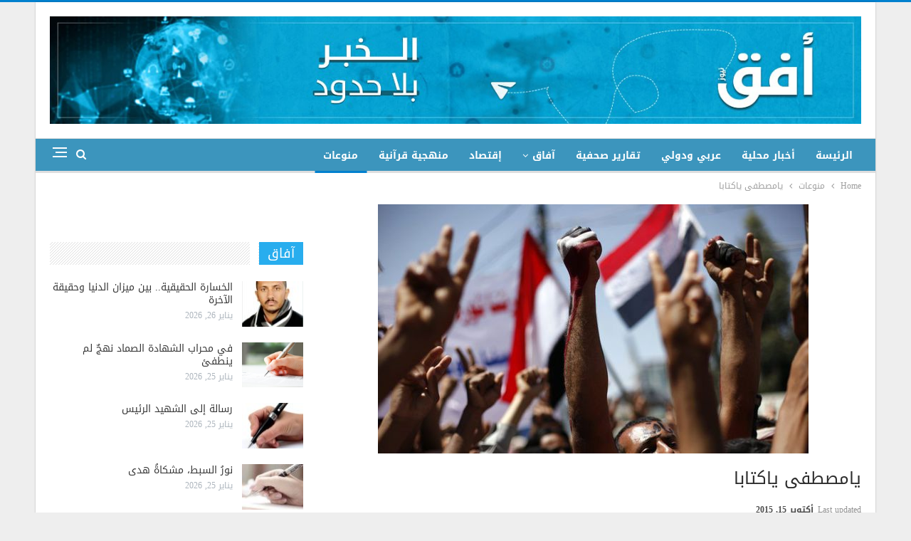

--- FILE ---
content_type: text/html; charset=UTF-8
request_url: https://www.ofqnews.net/archives/13503
body_size: 14012
content:
	<!DOCTYPE html>
		<!--[if IE 8]>
	<html class="ie ie8" dir="rtl" lang="ar"> <![endif]-->
	<!--[if IE 9]>
	<html class="ie ie9" dir="rtl" lang="ar"> <![endif]-->
	<!--[if gt IE 9]><!-->
<html dir="rtl" lang="ar"> <!--<![endif]-->
	<head>
				<meta charset="UTF-8">
		<meta http-equiv="X-UA-Compatible" content="IE=edge">
		<meta name="viewport" content="width=device-width, initial-scale=1.0">
		<link rel="pingback" href="https://www.ofqnews.net/xmlrpc.php"/>

		<title>يامصطفى ياكتابا &#8211; أفق نيوز</title>
<meta name='robots' content='max-image-preview:large' />

<!-- Better Open Graph, Schema.org & Twitter Integration -->
<meta property="og:locale" content="ar"/>
<meta property="og:site_name" content="أفق نيوز"/>
<meta property="og:url" content="https://www.ofqnews.net/archives/13503"/>
<meta property="og:title" content="يامصطفى ياكتابا"/>
<meta property="og:image" content="https://www.ofqnews.net/wp-content/uploads/2015/10/15/d65284b133464371af73cc9a391038be.jpg"/>
<meta property="article:section" content="منوعات"/>
<meta property="og:description" content="فاليقصفوا ..! لست مقصفوليعنفوا ..! أنت أعنف ..وليحشدوا .، أنت تدري أن المُخيفينَ ..&quot;أخوف&quot; ..أغنى ..،ولكنَّ أشقى أوهى ..، ولكنَّ (أجلف)أبدى .، ولكنَّ أخفى ..!أخزى ..، ولكنَّ أصلف(لهم حديدٌ ونارٌ )..!&quot;وهم من القشِ أضعف &quot;يخشون إمكان &quot;موتٍ&quot; ..وأنت للموت "/>
<meta property="og:type" content="article"/>
<meta name="twitter:card" content="summary"/>
<meta name="twitter:url" content="https://www.ofqnews.net/archives/13503"/>
<meta name="twitter:title" content="يامصطفى ياكتابا"/>
<meta name="twitter:description" content="فاليقصفوا ..! لست مقصفوليعنفوا ..! أنت أعنف ..وليحشدوا .، أنت تدري أن المُخيفينَ ..&quot;أخوف&quot; ..أغنى ..،ولكنَّ أشقى أوهى ..، ولكنَّ (أجلف)أبدى .، ولكنَّ أخفى ..!أخزى ..، ولكنَّ أصلف(لهم حديدٌ ونارٌ )..!&quot;وهم من القشِ أضعف &quot;يخشون إمكان &quot;موتٍ&quot; ..وأنت للموت "/>
<meta name="twitter:image" content="https://www.ofqnews.net/wp-content/uploads/2015/10/15/d65284b133464371af73cc9a391038be.jpg"/>
<!-- / Better Open Graph, Schema.org & Twitter Integration. -->
<link rel='dns-prefetch' href='//www.ofqnews.net' />
<link rel='dns-prefetch' href='//fonts.googleapis.com' />
<link rel="alternate" type="application/rss+xml" title="أفق نيوز &laquo; الخلاصة" href="https://www.ofqnews.net/feed" />
<script type="text/javascript">
window._wpemojiSettings = {"baseUrl":"https:\/\/s.w.org\/images\/core\/emoji\/14.0.0\/72x72\/","ext":".png","svgUrl":"https:\/\/s.w.org\/images\/core\/emoji\/14.0.0\/svg\/","svgExt":".svg","source":{"concatemoji":"https:\/\/www.ofqnews.net\/wp-includes\/js\/wp-emoji-release.min.js?ver=6.2.8"}};
/*! This file is auto-generated */
!function(e,a,t){var n,r,o,i=a.createElement("canvas"),p=i.getContext&&i.getContext("2d");function s(e,t){p.clearRect(0,0,i.width,i.height),p.fillText(e,0,0);e=i.toDataURL();return p.clearRect(0,0,i.width,i.height),p.fillText(t,0,0),e===i.toDataURL()}function c(e){var t=a.createElement("script");t.src=e,t.defer=t.type="text/javascript",a.getElementsByTagName("head")[0].appendChild(t)}for(o=Array("flag","emoji"),t.supports={everything:!0,everythingExceptFlag:!0},r=0;r<o.length;r++)t.supports[o[r]]=function(e){if(p&&p.fillText)switch(p.textBaseline="top",p.font="600 32px Arial",e){case"flag":return s("\ud83c\udff3\ufe0f\u200d\u26a7\ufe0f","\ud83c\udff3\ufe0f\u200b\u26a7\ufe0f")?!1:!s("\ud83c\uddfa\ud83c\uddf3","\ud83c\uddfa\u200b\ud83c\uddf3")&&!s("\ud83c\udff4\udb40\udc67\udb40\udc62\udb40\udc65\udb40\udc6e\udb40\udc67\udb40\udc7f","\ud83c\udff4\u200b\udb40\udc67\u200b\udb40\udc62\u200b\udb40\udc65\u200b\udb40\udc6e\u200b\udb40\udc67\u200b\udb40\udc7f");case"emoji":return!s("\ud83e\udef1\ud83c\udffb\u200d\ud83e\udef2\ud83c\udfff","\ud83e\udef1\ud83c\udffb\u200b\ud83e\udef2\ud83c\udfff")}return!1}(o[r]),t.supports.everything=t.supports.everything&&t.supports[o[r]],"flag"!==o[r]&&(t.supports.everythingExceptFlag=t.supports.everythingExceptFlag&&t.supports[o[r]]);t.supports.everythingExceptFlag=t.supports.everythingExceptFlag&&!t.supports.flag,t.DOMReady=!1,t.readyCallback=function(){t.DOMReady=!0},t.supports.everything||(n=function(){t.readyCallback()},a.addEventListener?(a.addEventListener("DOMContentLoaded",n,!1),e.addEventListener("load",n,!1)):(e.attachEvent("onload",n),a.attachEvent("onreadystatechange",function(){"complete"===a.readyState&&t.readyCallback()})),(e=t.source||{}).concatemoji?c(e.concatemoji):e.wpemoji&&e.twemoji&&(c(e.twemoji),c(e.wpemoji)))}(window,document,window._wpemojiSettings);
</script>
<style type="text/css">
img.wp-smiley,
img.emoji {
	display: inline !important;
	border: none !important;
	box-shadow: none !important;
	height: 1em !important;
	width: 1em !important;
	margin: 0 0.07em !important;
	vertical-align: -0.1em !important;
	background: none !important;
	padding: 0 !important;
}
</style>
	<link rel='stylesheet' id='wp-block-library-rtl-css' href='https://www.ofqnews.net/wp-includes/css/dist/block-library/style-rtl.min.css?ver=6.2.8' type='text/css' media='all' />
<link rel='stylesheet' id='classic-theme-styles-css' href='https://www.ofqnews.net/wp-includes/css/classic-themes.min.css?ver=6.2.8' type='text/css' media='all' />
<style id='global-styles-inline-css' type='text/css'>
body{--wp--preset--color--black: #000000;--wp--preset--color--cyan-bluish-gray: #abb8c3;--wp--preset--color--white: #ffffff;--wp--preset--color--pale-pink: #f78da7;--wp--preset--color--vivid-red: #cf2e2e;--wp--preset--color--luminous-vivid-orange: #ff6900;--wp--preset--color--luminous-vivid-amber: #fcb900;--wp--preset--color--light-green-cyan: #7bdcb5;--wp--preset--color--vivid-green-cyan: #00d084;--wp--preset--color--pale-cyan-blue: #8ed1fc;--wp--preset--color--vivid-cyan-blue: #0693e3;--wp--preset--color--vivid-purple: #9b51e0;--wp--preset--gradient--vivid-cyan-blue-to-vivid-purple: linear-gradient(135deg,rgba(6,147,227,1) 0%,rgb(155,81,224) 100%);--wp--preset--gradient--light-green-cyan-to-vivid-green-cyan: linear-gradient(135deg,rgb(122,220,180) 0%,rgb(0,208,130) 100%);--wp--preset--gradient--luminous-vivid-amber-to-luminous-vivid-orange: linear-gradient(135deg,rgba(252,185,0,1) 0%,rgba(255,105,0,1) 100%);--wp--preset--gradient--luminous-vivid-orange-to-vivid-red: linear-gradient(135deg,rgba(255,105,0,1) 0%,rgb(207,46,46) 100%);--wp--preset--gradient--very-light-gray-to-cyan-bluish-gray: linear-gradient(135deg,rgb(238,238,238) 0%,rgb(169,184,195) 100%);--wp--preset--gradient--cool-to-warm-spectrum: linear-gradient(135deg,rgb(74,234,220) 0%,rgb(151,120,209) 20%,rgb(207,42,186) 40%,rgb(238,44,130) 60%,rgb(251,105,98) 80%,rgb(254,248,76) 100%);--wp--preset--gradient--blush-light-purple: linear-gradient(135deg,rgb(255,206,236) 0%,rgb(152,150,240) 100%);--wp--preset--gradient--blush-bordeaux: linear-gradient(135deg,rgb(254,205,165) 0%,rgb(254,45,45) 50%,rgb(107,0,62) 100%);--wp--preset--gradient--luminous-dusk: linear-gradient(135deg,rgb(255,203,112) 0%,rgb(199,81,192) 50%,rgb(65,88,208) 100%);--wp--preset--gradient--pale-ocean: linear-gradient(135deg,rgb(255,245,203) 0%,rgb(182,227,212) 50%,rgb(51,167,181) 100%);--wp--preset--gradient--electric-grass: linear-gradient(135deg,rgb(202,248,128) 0%,rgb(113,206,126) 100%);--wp--preset--gradient--midnight: linear-gradient(135deg,rgb(2,3,129) 0%,rgb(40,116,252) 100%);--wp--preset--duotone--dark-grayscale: url('#wp-duotone-dark-grayscale');--wp--preset--duotone--grayscale: url('#wp-duotone-grayscale');--wp--preset--duotone--purple-yellow: url('#wp-duotone-purple-yellow');--wp--preset--duotone--blue-red: url('#wp-duotone-blue-red');--wp--preset--duotone--midnight: url('#wp-duotone-midnight');--wp--preset--duotone--magenta-yellow: url('#wp-duotone-magenta-yellow');--wp--preset--duotone--purple-green: url('#wp-duotone-purple-green');--wp--preset--duotone--blue-orange: url('#wp-duotone-blue-orange');--wp--preset--font-size--small: 13px;--wp--preset--font-size--medium: 20px;--wp--preset--font-size--large: 36px;--wp--preset--font-size--x-large: 42px;--wp--preset--spacing--20: 0.44rem;--wp--preset--spacing--30: 0.67rem;--wp--preset--spacing--40: 1rem;--wp--preset--spacing--50: 1.5rem;--wp--preset--spacing--60: 2.25rem;--wp--preset--spacing--70: 3.38rem;--wp--preset--spacing--80: 5.06rem;--wp--preset--shadow--natural: 6px 6px 9px rgba(0, 0, 0, 0.2);--wp--preset--shadow--deep: 12px 12px 50px rgba(0, 0, 0, 0.4);--wp--preset--shadow--sharp: 6px 6px 0px rgba(0, 0, 0, 0.2);--wp--preset--shadow--outlined: 6px 6px 0px -3px rgba(255, 255, 255, 1), 6px 6px rgba(0, 0, 0, 1);--wp--preset--shadow--crisp: 6px 6px 0px rgba(0, 0, 0, 1);}:where(.is-layout-flex){gap: 0.5em;}body .is-layout-flow > .alignleft{float: left;margin-inline-start: 0;margin-inline-end: 2em;}body .is-layout-flow > .alignright{float: right;margin-inline-start: 2em;margin-inline-end: 0;}body .is-layout-flow > .aligncenter{margin-left: auto !important;margin-right: auto !important;}body .is-layout-constrained > .alignleft{float: left;margin-inline-start: 0;margin-inline-end: 2em;}body .is-layout-constrained > .alignright{float: right;margin-inline-start: 2em;margin-inline-end: 0;}body .is-layout-constrained > .aligncenter{margin-left: auto !important;margin-right: auto !important;}body .is-layout-constrained > :where(:not(.alignleft):not(.alignright):not(.alignfull)){max-width: var(--wp--style--global--content-size);margin-left: auto !important;margin-right: auto !important;}body .is-layout-constrained > .alignwide{max-width: var(--wp--style--global--wide-size);}body .is-layout-flex{display: flex;}body .is-layout-flex{flex-wrap: wrap;align-items: center;}body .is-layout-flex > *{margin: 0;}:where(.wp-block-columns.is-layout-flex){gap: 2em;}.has-black-color{color: var(--wp--preset--color--black) !important;}.has-cyan-bluish-gray-color{color: var(--wp--preset--color--cyan-bluish-gray) !important;}.has-white-color{color: var(--wp--preset--color--white) !important;}.has-pale-pink-color{color: var(--wp--preset--color--pale-pink) !important;}.has-vivid-red-color{color: var(--wp--preset--color--vivid-red) !important;}.has-luminous-vivid-orange-color{color: var(--wp--preset--color--luminous-vivid-orange) !important;}.has-luminous-vivid-amber-color{color: var(--wp--preset--color--luminous-vivid-amber) !important;}.has-light-green-cyan-color{color: var(--wp--preset--color--light-green-cyan) !important;}.has-vivid-green-cyan-color{color: var(--wp--preset--color--vivid-green-cyan) !important;}.has-pale-cyan-blue-color{color: var(--wp--preset--color--pale-cyan-blue) !important;}.has-vivid-cyan-blue-color{color: var(--wp--preset--color--vivid-cyan-blue) !important;}.has-vivid-purple-color{color: var(--wp--preset--color--vivid-purple) !important;}.has-black-background-color{background-color: var(--wp--preset--color--black) !important;}.has-cyan-bluish-gray-background-color{background-color: var(--wp--preset--color--cyan-bluish-gray) !important;}.has-white-background-color{background-color: var(--wp--preset--color--white) !important;}.has-pale-pink-background-color{background-color: var(--wp--preset--color--pale-pink) !important;}.has-vivid-red-background-color{background-color: var(--wp--preset--color--vivid-red) !important;}.has-luminous-vivid-orange-background-color{background-color: var(--wp--preset--color--luminous-vivid-orange) !important;}.has-luminous-vivid-amber-background-color{background-color: var(--wp--preset--color--luminous-vivid-amber) !important;}.has-light-green-cyan-background-color{background-color: var(--wp--preset--color--light-green-cyan) !important;}.has-vivid-green-cyan-background-color{background-color: var(--wp--preset--color--vivid-green-cyan) !important;}.has-pale-cyan-blue-background-color{background-color: var(--wp--preset--color--pale-cyan-blue) !important;}.has-vivid-cyan-blue-background-color{background-color: var(--wp--preset--color--vivid-cyan-blue) !important;}.has-vivid-purple-background-color{background-color: var(--wp--preset--color--vivid-purple) !important;}.has-black-border-color{border-color: var(--wp--preset--color--black) !important;}.has-cyan-bluish-gray-border-color{border-color: var(--wp--preset--color--cyan-bluish-gray) !important;}.has-white-border-color{border-color: var(--wp--preset--color--white) !important;}.has-pale-pink-border-color{border-color: var(--wp--preset--color--pale-pink) !important;}.has-vivid-red-border-color{border-color: var(--wp--preset--color--vivid-red) !important;}.has-luminous-vivid-orange-border-color{border-color: var(--wp--preset--color--luminous-vivid-orange) !important;}.has-luminous-vivid-amber-border-color{border-color: var(--wp--preset--color--luminous-vivid-amber) !important;}.has-light-green-cyan-border-color{border-color: var(--wp--preset--color--light-green-cyan) !important;}.has-vivid-green-cyan-border-color{border-color: var(--wp--preset--color--vivid-green-cyan) !important;}.has-pale-cyan-blue-border-color{border-color: var(--wp--preset--color--pale-cyan-blue) !important;}.has-vivid-cyan-blue-border-color{border-color: var(--wp--preset--color--vivid-cyan-blue) !important;}.has-vivid-purple-border-color{border-color: var(--wp--preset--color--vivid-purple) !important;}.has-vivid-cyan-blue-to-vivid-purple-gradient-background{background: var(--wp--preset--gradient--vivid-cyan-blue-to-vivid-purple) !important;}.has-light-green-cyan-to-vivid-green-cyan-gradient-background{background: var(--wp--preset--gradient--light-green-cyan-to-vivid-green-cyan) !important;}.has-luminous-vivid-amber-to-luminous-vivid-orange-gradient-background{background: var(--wp--preset--gradient--luminous-vivid-amber-to-luminous-vivid-orange) !important;}.has-luminous-vivid-orange-to-vivid-red-gradient-background{background: var(--wp--preset--gradient--luminous-vivid-orange-to-vivid-red) !important;}.has-very-light-gray-to-cyan-bluish-gray-gradient-background{background: var(--wp--preset--gradient--very-light-gray-to-cyan-bluish-gray) !important;}.has-cool-to-warm-spectrum-gradient-background{background: var(--wp--preset--gradient--cool-to-warm-spectrum) !important;}.has-blush-light-purple-gradient-background{background: var(--wp--preset--gradient--blush-light-purple) !important;}.has-blush-bordeaux-gradient-background{background: var(--wp--preset--gradient--blush-bordeaux) !important;}.has-luminous-dusk-gradient-background{background: var(--wp--preset--gradient--luminous-dusk) !important;}.has-pale-ocean-gradient-background{background: var(--wp--preset--gradient--pale-ocean) !important;}.has-electric-grass-gradient-background{background: var(--wp--preset--gradient--electric-grass) !important;}.has-midnight-gradient-background{background: var(--wp--preset--gradient--midnight) !important;}.has-small-font-size{font-size: var(--wp--preset--font-size--small) !important;}.has-medium-font-size{font-size: var(--wp--preset--font-size--medium) !important;}.has-large-font-size{font-size: var(--wp--preset--font-size--large) !important;}.has-x-large-font-size{font-size: var(--wp--preset--font-size--x-large) !important;}
.wp-block-navigation a:where(:not(.wp-element-button)){color: inherit;}
:where(.wp-block-columns.is-layout-flex){gap: 2em;}
.wp-block-pullquote{font-size: 1.5em;line-height: 1.6;}
</style>
<link rel='stylesheet' id='images-beautifier-style-css' href='https://www.ofqnews.net/wp-content/plugins/images-beautifier/images.css?ver=1.0' type='text/css' media='all' />
<link rel='stylesheet' id='better-framework-main-fonts-css' href='https://fonts.googleapis.com/css?family=Roboto:500' type='text/css' media='all' />
<link rel='stylesheet' id='better-framework-font-1-css' href='//fonts.googleapis.com/earlyaccess/droidarabickufi.css' type='text/css' media='all' />
<link rel='stylesheet' id='better-framework-font-2-css' href='//fonts.googleapis.com/earlyaccess/notonaskharabic.css' type='text/css' media='all' />
<script type='text/javascript' src='https://www.ofqnews.net/wp-includes/js/jquery/jquery.min.js?ver=3.6.4' id='jquery-core-js'></script>
<script type='text/javascript' src='https://www.ofqnews.net/wp-includes/js/jquery/jquery-migrate.min.js?ver=3.4.0' id='jquery-migrate-js'></script>
<!--[if lt IE 9]>
<script type='text/javascript' src='https://www.ofqnews.net/wp-content/themes/publisher/includes/libs/better-framework/assets/js/html5shiv.min.js?ver=3.8.0' id='bf-html5shiv-js'></script>
<![endif]-->
<!--[if lt IE 9]>
<script type='text/javascript' src='https://www.ofqnews.net/wp-content/themes/publisher/includes/libs/better-framework/assets/js/respond.min.js?ver=3.8.0' id='bf-respond-js'></script>
<![endif]-->
<link rel="https://api.w.org/" href="https://www.ofqnews.net/wp-json/" /><link rel="alternate" type="application/json" href="https://www.ofqnews.net/wp-json/wp/v2/posts/13503" /><link rel="EditURI" type="application/rsd+xml" title="RSD" href="https://www.ofqnews.net/xmlrpc.php?rsd" />
<link rel="wlwmanifest" type="application/wlwmanifest+xml" href="https://www.ofqnews.net/wp-includes/wlwmanifest.xml" />
<meta name="generator" content="WordPress 6.2.8" />
<link rel="canonical" href="https://www.ofqnews.net/archives/13503" />
<link rel='shortlink' href='https://www.ofqnews.net/?p=13503' />
<link rel="alternate" type="application/json+oembed" href="https://www.ofqnews.net/wp-json/oembed/1.0/embed?url=https%3A%2F%2Fwww.ofqnews.net%2Farchives%2F13503" />
<link rel="alternate" type="text/xml+oembed" href="https://www.ofqnews.net/wp-json/oembed/1.0/embed?url=https%3A%2F%2Fwww.ofqnews.net%2Farchives%2F13503&#038;format=xml" />
			<link rel="shortcut icon" href="https://www.ofqnews.net/wp-content/uploads/2024/02/2.png">			<link rel="apple-touch-icon" href="https://www.ofqnews.net/wp-content/uploads/2024/02/2.png">			<link rel="apple-touch-icon" sizes="114x114" href="https://www.ofqnews.net/wp-content/uploads/2024/02/2.png">			<link rel="apple-touch-icon" sizes="72x72" href="https://www.ofqnews.net/wp-content/uploads/2024/02/2.png">			<link rel="apple-touch-icon" sizes="144x144" href="https://www.ofqnews.net/wp-content/uploads/2024/02/2.png"><meta name="generator" content="Powered by WPBakery Page Builder - drag and drop page builder for WordPress."/>
<script type="application/ld+json">{
    "@context": "http:\/\/schema.org\/",
    "@type": "organization",
    "@id": "#organization",
    "logo": {
        "@type": "ImageObject",
        "url": "https:\/\/www.ofqnews.net\/wp-content\/uploads\/2023\/07\/ofqlogo.jpeg"
    },
    "url": "https:\/\/www.ofqnews.net\/",
    "name": "\u0623\u0641\u0642 \u0646\u064a\u0648\u0632",
    "description": "\u0627\u0644\u062e\u0628\u0631 \u0628\u0644\u0627 \u062d\u062f\u0648\u062f"
}</script>
<script type="application/ld+json">{
    "@context": "http:\/\/schema.org\/",
    "@type": "WebSite",
    "name": "\u0623\u0641\u0642 \u0646\u064a\u0648\u0632",
    "alternateName": "\u0627\u0644\u062e\u0628\u0631 \u0628\u0644\u0627 \u062d\u062f\u0648\u062f",
    "url": "https:\/\/www.ofqnews.net\/"
}</script>
<script type="application/ld+json">{
    "@context": "http:\/\/schema.org\/",
    "@type": "BlogPosting",
    "headline": "\u064a\u0627\u0645\u0635\u0637\u0641\u0649 \u064a\u0627\u0643\u062a\u0627\u0628\u0627",
    "description": "\u0641\u0627\u0644\u064a\u0642\u0635\u0641\u0648\u0627 ..! \u0644\u0633\u062a \u0645\u0642\u0635\u0641\u0648\u0644\u064a\u0639\u0646\u0641\u0648\u0627 ..! \u0623\u0646\u062a \u0623\u0639\u0646\u0641 ..\u0648\u0644\u064a\u062d\u0634\u062f\u0648\u0627 .\u060c \u0623\u0646\u062a \u062a\u062f\u0631\u064a \u0623\u0646 \u0627\u0644\u0645\u064f\u062e\u064a\u0641\u064a\u0646\u064e ..\"\u0623\u062e\u0648\u0641\" ..\u0623\u063a\u0646\u0649 ..\u060c\u0648\u0644\u0643\u0646\u0651\u064e \u0623\u0634\u0642\u0649 \u0623\u0648\u0647\u0649 ..\u060c \u0648\u0644\u0643\u0646\u0651\u064e (\u0623\u062c\u0644\u0641)\u0623\u0628\u062f\u0649 .\u060c \u0648\u0644\u0643\u0646\u0651\u064e \u0623\u062e\u0641\u0649 ..!\u0623\u062e\u0632\u0649 ..\u060c \u0648\u0644\u0643\u0646\u0651\u064e \u0623\u0635\u0644\u0641(\u0644\u0647\u0645 \u062d\u062f\u064a\u062f\u064c \u0648\u0646\u0627\u0631\u064c )..!\"\u0648\u0647\u0645 \u0645\u0646 \u0627\u0644\u0642\u0634\u0650 \u0623\u0636\u0639\u0641 \"\u064a\u062e\u0634\u0648\u0646 \u0625\u0645\u0643\u0627\u0646 \"\u0645\u0648\u062a\u064d\" ..\u0648\u0623\u0646\u062a \u0644\u0644\u0645\u0648\u062a ",
    "datePublished": "2015-10-15",
    "dateModified": "2015-10-15",
    "author": {
        "@type": "Person",
        "@id": "#person-",
        "name": "\u0627\u0633\u0645\u0627\u0639\u064a\u0644 \u0627\u0644\u0633\u0631\u0627\u062c\u064a"
    },
    "image": {
        "@type": "ImageObject",
        "url": "https:\/\/www.ofqnews.net\/wp-content\/uploads\/2015\/10\/15\/d65284b133464371af73cc9a391038be.jpg",
        "width": 605,
        "height": 350
    },
    "publisher": {
        "@id": "#organization"
    },
    "mainEntityOfPage": "https:\/\/www.ofqnews.net\/archives\/13503"
}</script>
<link rel='stylesheet' id='bf-minifed-css-1' href='https://www.ofqnews.net/wp-content/bs-booster-cache/f3e46c0ea6f218c2b8c155f505e17a0d.css' type='text/css' media='all' />
<link rel='stylesheet' id='6.1.0-1769439112' href='https://www.ofqnews.net/wp-content/bs-booster-cache/1a1785878c77ae109c2bdf5e765fe578.css' type='text/css' media='all' />

<!-- BetterFramework Head Inline CSS -->
<style>
@media  (min-width:700px) {
  .mobile_elan .widget  {
  display:none!important;
  margin-bottom: 15px;
 }
    }
div.mobile_elan  {
    margin-bottom: 0px;
}
.mobile_elan .widget {
    margin-bottom: 15px;
}
.site-header .site-branding {
    margin: 0;
    width: 1140px;
}
.vc_col-sm-8 {
        float: right;
}
.section-heading .h-text {
    
    background-color: #28adee !important;
}
.section-heading .other-link {
    float: none;
}
.imgadscss img {
  width: 70% !important;
  margin: 0 15% !important;
}


</style>
<!-- /BetterFramework Head Inline CSS-->
<noscript><style> .wpb_animate_when_almost_visible { opacity: 1; }</style></noscript>	</head>

<body class="rtl post-template-default single single-post postid-13503 single-format-standard active-light-box active-top-line close-rh page-layout-2-col-right boxed active-sticky-sidebar main-menu-sticky-smart active-ajax-search single-prim-cat-1 single-cat-1  wpb-js-composer js-comp-ver-6.7.0 vc_responsive bs-ll-a" dir="rtl">
<div class="off-canvas-overlay"></div>
<div class="off-canvas-container right skin-white">
	<div class="off-canvas-inner">
		<span class="canvas-close"><i></i></span>
					<div class="off-canvas-header">
									<div class="logo">

						<a href="https://www.ofqnews.net/">
							<img src="https://www.ofqnews.net/wp-content/uploads/2023/07/ofqlogo.jpeg"
							     alt="أفق نيوز">
						</a>
					</div>
										<div class="site-name">أفق نيوز</div>
									<div class="site-description">الخبر بلا حدود</div>
			</div>
						<div class="off-canvas-search">
				<form role="search" method="get" action="https://www.ofqnews.net">
					<input type="text" name="s" value=""
					       placeholder="Search...">
					<i class="fa fa-search"></i>
				</form>
			</div>
						<nav class="off-canvas-menu">
				<ul class="menu bsm-pure clearfix">
					<li id="menu-item-137850" class="menu-item menu-item-type-custom menu-item-object-custom better-anim-fade menu-item-137850"><a href="http://68.183.39.16">الرئيسة</a></li>
<li id="menu-item-137851" class="menu-item menu-item-type-taxonomy menu-item-object-category menu-term-116 better-anim-fade menu-item-137851"><a href="https://www.ofqnews.net/archives/category/%d8%a3%d8%ae%d8%a8%d8%a7%d8%b1/%d9%85%d8%ad%d9%84%d9%8a%d8%a7%d8%aa">أخبار محلية</a></li>
<li id="menu-item-137852" class="menu-item menu-item-type-taxonomy menu-item-object-category menu-term-128 better-anim-fade menu-item-137852"><a href="https://www.ofqnews.net/archives/category/%d8%a3%d8%ae%d8%a8%d8%a7%d8%b1/%d8%b9%d8%b1%d8%a8%d9%8a-%d9%88%d8%af%d9%88%d9%84%d9%8a">عربي ودولي</a></li>
<li id="menu-item-137853" class="menu-item menu-item-type-taxonomy menu-item-object-category menu-term-455 better-anim-fade menu-item-137853"><a href="https://www.ofqnews.net/archives/category/%d8%aa%d9%82%d8%a7%d8%b1%d9%8a%d8%b1-%d8%b5%d8%ad%d9%81%d9%8a%d8%a9">تقارير صحفية</a></li>
<li id="menu-item-137867" class="menu-item menu-item-type-taxonomy menu-item-object-category menu-item-has-children menu-term-141 better-anim-fade menu-item-137867"><a href="https://www.ofqnews.net/archives/category/%d9%83%d8%aa%d8%a7%d8%a8%d8%a7%d8%aa">آفاق</a>
<ul class="sub-menu">
	<li id="menu-item-137873" class="menu-item menu-item-type-taxonomy menu-item-object-category menu-term-5150 better-anim-fade menu-item-137873"><a href="https://www.ofqnews.net/archives/category/%d8%aa%d8%ad%d9%82%d9%8a%d9%82%d8%a7%d8%aa">تحقيقات وحوارات</a></li>
</ul>
</li>
<li id="menu-item-137869" class="menu-item menu-item-type-taxonomy menu-item-object-category menu-term-5152 better-anim-fade menu-item-137869"><a href="https://www.ofqnews.net/archives/category/%d8%a5%d9%82%d8%aa%d8%b5%d8%a7%d8%af">إقتصاد</a></li>
<li id="menu-item-137871" class="menu-item menu-item-type-taxonomy menu-item-object-category menu-term-5154 better-anim-fade menu-item-137871"><a href="https://www.ofqnews.net/archives/category/%d9%85%d9%86%d9%87%d8%ac%d9%8a%d8%a9-%d9%82%d8%b1%d8%a2%d9%86%d9%8a%d8%a9">منهجية قرآنية</a></li>
<li id="menu-item-137854" class="menu-item menu-item-type-taxonomy menu-item-object-category current-post-ancestor current-menu-parent current-post-parent menu-term-1 better-anim-fade menu-item-137854"><a href="https://www.ofqnews.net/archives/category/%d9%85%d9%86%d9%88%d8%b9%d8%a7%d8%aa">منوعات</a></li>
				</ul>
			</nav>
						<div class="off_canvas_footer">
				<div class="off_canvas_footer-info entry-content">
									</div>
			</div>
				</div>
</div>
		<div class="main-wrap content-main-wrap">
			<header id="header" class="site-header header-style-2 full-width" itemscope="itemscope" itemtype="https://schema.org/WPHeader">

				<div class="header-inner">
			<div class="content-wrap">
				<div class="container">
					<div class="row">
						<div class="row-height">
							<div class="logo-col col-xs-12">
								<div class="col-inside">
									<div id="site-branding" class="site-branding">
	<p  id="site-title" class="logo h1 img-logo">
	<a href="https://www.ofqnews.net/" itemprop="url" rel="home">
					<img id="site-logo" src="https://www.ofqnews.net/wp-content/uploads/2023/07/ofqlogo.jpeg"
			     alt="أفق نيوز"  data-bsrjs="https://www.ofqnews.net/wp-content/uploads/2023/07/ofqlogo.jpeg"  />

			<span class="site-title">أفق نيوز - الخبر بلا حدود</span>
				</a>
</p>
</div><!-- .site-branding -->
								</div>
							</div>
													</div>
					</div>
				</div>
			</div>
		</div>

		<div id="menu-main" class="menu main-menu-wrapper show-search-item show-off-canvas menu-actions-btn-width-2" role="navigation" itemscope="itemscope" itemtype="https://schema.org/SiteNavigationElement">
	<div class="main-menu-inner">
		<div class="content-wrap">
			<div class="container">

				<nav class="main-menu-container">
					<ul id="main-navigation" class="main-menu menu bsm-pure clearfix">
						<li class="menu-item menu-item-type-custom menu-item-object-custom better-anim-fade menu-item-137850"><a href="http://68.183.39.16">الرئيسة</a></li>
<li class="menu-item menu-item-type-taxonomy menu-item-object-category menu-term-116 better-anim-fade menu-item-137851"><a href="https://www.ofqnews.net/archives/category/%d8%a3%d8%ae%d8%a8%d8%a7%d8%b1/%d9%85%d8%ad%d9%84%d9%8a%d8%a7%d8%aa">أخبار محلية</a></li>
<li class="menu-item menu-item-type-taxonomy menu-item-object-category menu-term-128 better-anim-fade menu-item-137852"><a href="https://www.ofqnews.net/archives/category/%d8%a3%d8%ae%d8%a8%d8%a7%d8%b1/%d8%b9%d8%b1%d8%a8%d9%8a-%d9%88%d8%af%d9%88%d9%84%d9%8a">عربي ودولي</a></li>
<li class="menu-item menu-item-type-taxonomy menu-item-object-category menu-term-455 better-anim-fade menu-item-137853"><a href="https://www.ofqnews.net/archives/category/%d8%aa%d9%82%d8%a7%d8%b1%d9%8a%d8%b1-%d8%b5%d8%ad%d9%81%d9%8a%d8%a9">تقارير صحفية</a></li>
<li class="menu-item menu-item-type-taxonomy menu-item-object-category menu-item-has-children menu-term-141 better-anim-fade menu-item-137867"><a href="https://www.ofqnews.net/archives/category/%d9%83%d8%aa%d8%a7%d8%a8%d8%a7%d8%aa">آفاق</a>
<ul class="sub-menu">
	<li class="menu-item menu-item-type-taxonomy menu-item-object-category menu-term-5150 better-anim-fade menu-item-137873"><a href="https://www.ofqnews.net/archives/category/%d8%aa%d8%ad%d9%82%d9%8a%d9%82%d8%a7%d8%aa">تحقيقات وحوارات</a></li>
</ul>
</li>
<li class="menu-item menu-item-type-taxonomy menu-item-object-category menu-term-5152 better-anim-fade menu-item-137869"><a href="https://www.ofqnews.net/archives/category/%d8%a5%d9%82%d8%aa%d8%b5%d8%a7%d8%af">إقتصاد</a></li>
<li class="menu-item menu-item-type-taxonomy menu-item-object-category menu-term-5154 better-anim-fade menu-item-137871"><a href="https://www.ofqnews.net/archives/category/%d9%85%d9%86%d9%87%d8%ac%d9%8a%d8%a9-%d9%82%d8%b1%d8%a2%d9%86%d9%8a%d8%a9">منهجية قرآنية</a></li>
<li class="menu-item menu-item-type-taxonomy menu-item-object-category current-post-ancestor current-menu-parent current-post-parent menu-term-1 better-anim-fade menu-item-137854"><a href="https://www.ofqnews.net/archives/category/%d9%85%d9%86%d9%88%d8%b9%d8%a7%d8%aa">منوعات</a></li>
					</ul><!-- #main-navigation -->
											<div class="menu-action-buttons width-2">
															<div class="off-canvas-menu-icon-container off-icon-right">
									<div class="off-canvas-menu-icon">
										<div class="off-canvas-menu-icon-el"></div>
									</div>
								</div>
																<div class="search-container close">
									<span class="search-handler"><i class="fa fa-search"></i></span>

									<div class="search-box clearfix">
										<form role="search" method="get" class="search-form clearfix" action="https://www.ofqnews.net">
	<input type="search" class="search-field"
	       placeholder="Search..."
	       value="" name="s"
	       title="Search for:"
	       autocomplete="off">
	<input type="submit" class="search-submit" value="Search">
</form><!-- .search-form -->
									</div>
								</div>
														</div>
										</nav><!-- .main-menu-container -->

			</div>
		</div>
	</div>
</div><!-- .menu -->
	</header><!-- .header -->
	<div class="rh-header clearfix light deferred-block-exclude">
		<div class="rh-container clearfix">

			<div class="menu-container close">
				<span class="menu-handler"><span class="lines"></span></span>
			</div><!-- .menu-container -->

			<div class="logo-container rh-img-logo">
				<a href="https://www.ofqnews.net/" itemprop="url" rel="home">
											<img src="https://www.ofqnews.net/wp-content/uploads/2023/07/ofqlogo.jpeg"
						     alt="أفق نيوز"  data-bsrjs="https://www.ofqnews.net/wp-content/uploads/2023/07/ofqlogo.jpeg"  />				</a>
			</div><!-- .logo-container -->
		</div><!-- .rh-container -->
	</div><!-- .rh-header -->
<nav role="navigation" aria-label="Breadcrumbs" class="bf-breadcrumb clearfix bc-top-style"><div class="container bf-breadcrumb-container"><ul class="bf-breadcrumb-items" itemscope itemtype="http://schema.org/BreadcrumbList"><meta name="numberOfItems" content="3" /><meta name="itemListOrder" content="Ascending" /><li itemprop="itemListElement" itemscope itemtype="http://schema.org/ListItem" class="bf-breadcrumb-item bf-breadcrumb-begin"><a itemprop="item" href="https://www.ofqnews.net" rel="home""><span itemprop='name'>Home</span><meta itemprop="position" content="1" /></a></li><li itemprop="itemListElement" itemscope itemtype="http://schema.org/ListItem" class="bf-breadcrumb-item"><a itemprop="item" href="https://www.ofqnews.net/archives/category/%d9%85%d9%86%d9%88%d8%b9%d8%a7%d8%aa" ><span itemprop='name'>منوعات</span><meta itemprop="position" content="2" /></a></li><li itemprop="itemListElement" itemscope itemtype="http://schema.org/ListItem" class="bf-breadcrumb-item bf-breadcrumb-end"><span itemprop='name'>يامصطفى ياكتابا</span><meta itemprop="position" content="3" /><meta itemprop="item" content="https://www.ofqnews.net/archives/13503"/></li></ul></div></nav><div class="content-wrap">
		<main id="content" class="content-container">

		<div class="container layout-2-col layout-2-col-1 layout-right-sidebar layout-bc-before post-template-10">

			<div class="row main-section">
										<div class="col-sm-8 content-column">
							<div class="single-container">
																<article id="post-13503" class="post-13503 post type-post status-publish format-standard has-post-thumbnail  category-1 single-post-content">
									<div class="single-featured"><a class="post-thumbnail open-lightbox" href="https://www.ofqnews.net/wp-content/uploads/2015/10/15/d65284b133464371af73cc9a391038be.jpg"><img  alt="" data-src="https://www.ofqnews.net/wp-content/uploads/2015/10/15/d65284b133464371af73cc9a391038be.jpg">											</a>
											</div>
																		<div class="post-header-inner">
										<div class="post-header-title">
																						<h1 class="single-post-title">
												<span class="post-title" itemprop="headline">يامصطفى ياكتابا</span>
											</h1>
											<div class="post-meta single-post-meta">
				<span class="time"><time class="post-published updated"
			                         datetime="2015-10-15T07:57:33+03:00">Last updated <b>أكتوبر 15, 2015</b></time></span>
			</div>
										</div>
									</div>
											<div class="post-share single-post-share top-share clearfix style-1">
			<div class="post-share-btn-group">
				<span class="views post-share-btn post-share-btn-views rank-500" data-bpv-post="13503"><i class="bf-icon  bsfi-fire-1"></i> <b class="number">556</b></span>			</div>
						<div class="share-handler-wrap ">
				<span class="share-handler post-share-btn rank-default">
					<i class="bf-icon  fa fa-share-alt"></i>						<b class="text">Share</b>
										</span>
				<span class="social-item facebook"><a href="https://www.facebook.com/sharer.php?u=https%3A%2F%2Fwww.ofqnews.net%2Farchives%2F13503" target="_blank" rel="nofollow" class="bs-button-el" onclick="window.open(this.href, 'share-facebook','left=50,top=50,width=600,height=320,toolbar=0'); return false;"><span class="icon"><i class="bf-icon fa fa-facebook"></i></span></a></span><span class="social-item twitter"><a href="https://twitter.com/share?text=%D9%8A%D8%A7%D9%85%D8%B5%D8%B7%D9%81%D9%89+%D9%8A%D8%A7%D9%83%D8%AA%D8%A7%D8%A8%D8%A7&url=https%3A%2F%2Fwww.ofqnews.net%2Farchives%2F13503" target="_blank" rel="nofollow" class="bs-button-el" onclick="window.open(this.href, 'share-twitter','left=50,top=50,width=600,height=320,toolbar=0'); return false;"><span class="icon"><i class="bf-icon fa fa-twitter"></i></span></a></span><span class="social-item google_plus"><a href="https://plus.google.com/share?url=https%3A%2F%2Fwww.ofqnews.net%2Farchives%2F13503" target="_blank" rel="nofollow" class="bs-button-el" onclick="window.open(this.href, 'share-google_plus','left=50,top=50,width=600,height=320,toolbar=0'); return false;"><span class="icon"><i class="bf-icon fa fa-google"></i></span></a></span><span class="social-item reddit"><a href="https://reddit.com/submit?url=https%3A%2F%2Fwww.ofqnews.net%2Farchives%2F13503&title=%D9%8A%D8%A7%D9%85%D8%B5%D8%B7%D9%81%D9%89+%D9%8A%D8%A7%D9%83%D8%AA%D8%A7%D8%A8%D8%A7" target="_blank" rel="nofollow" class="bs-button-el" onclick="window.open(this.href, 'share-reddit','left=50,top=50,width=600,height=320,toolbar=0'); return false;"><span class="icon"><i class="bf-icon fa fa-reddit-alien"></i></span></a></span><span class="social-item whatsapp"><a href="whatsapp://send?text=%D9%8A%D8%A7%D9%85%D8%B5%D8%B7%D9%81%D9%89+%D9%8A%D8%A7%D9%83%D8%AA%D8%A7%D8%A8%D8%A7 %0A%0A https%3A%2F%2Fwww.ofqnews.net%2Farchives%2F13503" target="_blank" rel="nofollow" class="bs-button-el" onclick="window.open(this.href, 'share-whatsapp','left=50,top=50,width=600,height=320,toolbar=0'); return false;"><span class="icon"><i class="bf-icon fa fa-whatsapp"></i></span></a></span><span class="social-item pinterest"><a href="https://pinterest.com/pin/create/button/?url=https%3A%2F%2Fwww.ofqnews.net%2Farchives%2F13503&media=https://www.ofqnews.net/wp-content/uploads/2015/10/15/d65284b133464371af73cc9a391038be.jpg&description=%D9%8A%D8%A7%D9%85%D8%B5%D8%B7%D9%81%D9%89+%D9%8A%D8%A7%D9%83%D8%AA%D8%A7%D8%A8%D8%A7" target="_blank" rel="nofollow" class="bs-button-el" onclick="window.open(this.href, 'share-pinterest','left=50,top=50,width=600,height=320,toolbar=0'); return false;"><span class="icon"><i class="bf-icon fa fa-pinterest"></i></span></a></span><span class="social-item email"><a href="mailto:?subject=%D9%8A%D8%A7%D9%85%D8%B5%D8%B7%D9%81%D9%89+%D9%8A%D8%A7%D9%83%D8%AA%D8%A7%D8%A8%D8%A7&body=https%3A%2F%2Fwww.ofqnews.net%2Farchives%2F13503" target="_blank" rel="nofollow" class="bs-button-el" onclick="window.open(this.href, 'share-email','left=50,top=50,width=600,height=320,toolbar=0'); return false;"><span class="icon"><i class="bf-icon fa fa-envelope-open"></i></span></a></span></div>		</div>
											<div class="entry-content clearfix single-post-content">
										<h4 style="text-align: center"></h4>
<h4 style="text-align: center"><strong>فاليقصفوا ..! لست مقصف</strong><br />
<strong>وليعنفوا ..! أنت أعنف ..</strong></h4>
<h4 style="text-align: center"><strong>وليحشدوا .، أنت تدري </strong><br />
<strong>أن المُخيفينَ ..&#8221;أخوف&#8221; ..</strong></h4>
<div class="text_exposed_show">
<h4 style="text-align: center"><strong>أغنى ..،ولكنَّ أشقى </strong><br />
<strong>أوهى ..، ولكنَّ (أجلف)</strong></h4>
<h4 style="text-align: center"><strong>أبدى .، ولكنَّ أخفى ..!</strong><br />
<strong>أخزى ..، ولكنَّ أصلف</strong></h4>
<h4 style="text-align: center"><strong>(لهم حديدٌ ونارٌ )..!</strong><br />
<strong>&#8220;وهم من القشِ أضعف &#8220;</strong></h4>
<h4 style="text-align: center"><strong>يخشون إمكان &#8220;موتٍ&#8221; ..</strong><br />
<strong>وأنت للموت أألف</strong></h4>
<h4 style="text-align: center"><strong>وبالخطوراتِ أغرى </strong><br />
<strong>وبالقرارات (أشغف)</strong></h4>
<h4 style="text-align: center"><strong>لأنهم لهواهم ..</strong><br />
<strong>وأنت بالناس أكلف ..</strong></h4>
<h4 style="text-align: center"><strong>( لذا تلاقي جيوشاً </strong><br />
<strong>من الخواء &#8220;المزخرف&#8221; ).!</strong></h4>
<h4 style="text-align: center"><strong>يجزئونَ المجزّأ ..</strong><br />
<strong>يُصنفون المُصنّف ..</strong></h4>
<h4 style="text-align: center"><strong>يُكثّفون عَليهم </strong><br />
<strong>حِراسةً ..أنتَ أكثف ..!</strong></h4>
<h4 style="text-align: center"><strong>***</strong></h4>
<h4 style="text-align: center"><strong>يامصطفى ياكتاباً ..</strong><br />
<strong>مِن كُل قلبٍ تألف</strong></h4>
<h4 style="text-align: center"><strong>(( ويا زماناً سيأتي ..</strong><br />
<strong>يمحي الزمانَ المُزيّف ))</strong></h4>
<h4 style="text-align: center"><strong>__________________ </strong><br />
<strong>البردّوني / 1986</strong></h4>
</div>
									</div>
											<div class="post-share single-post-share bottom-share clearfix style-1">
			<div class="post-share-btn-group">
				<span class="views post-share-btn post-share-btn-views rank-500" data-bpv-post="13503"><i class="bf-icon  bsfi-fire-1"></i> <b class="number">556</b></span>			</div>
						<div class="share-handler-wrap ">
				<span class="share-handler post-share-btn rank-default">
					<i class="bf-icon  fa fa-share-alt"></i>						<b class="text">Share</b>
										</span>
				<span class="social-item facebook has-title"><a href="https://www.facebook.com/sharer.php?u=https%3A%2F%2Fwww.ofqnews.net%2Farchives%2F13503" target="_blank" rel="nofollow" class="bs-button-el" onclick="window.open(this.href, 'share-facebook','left=50,top=50,width=600,height=320,toolbar=0'); return false;"><span class="icon"><i class="bf-icon fa fa-facebook"></i></span><span class="item-title">Facebook</span></a></span><span class="social-item twitter has-title"><a href="https://twitter.com/share?text=%D9%8A%D8%A7%D9%85%D8%B5%D8%B7%D9%81%D9%89+%D9%8A%D8%A7%D9%83%D8%AA%D8%A7%D8%A8%D8%A7&url=https%3A%2F%2Fwww.ofqnews.net%2Farchives%2F13503" target="_blank" rel="nofollow" class="bs-button-el" onclick="window.open(this.href, 'share-twitter','left=50,top=50,width=600,height=320,toolbar=0'); return false;"><span class="icon"><i class="bf-icon fa fa-twitter"></i></span><span class="item-title">Twitter</span></a></span><span class="social-item google_plus has-title"><a href="https://plus.google.com/share?url=https%3A%2F%2Fwww.ofqnews.net%2Farchives%2F13503" target="_blank" rel="nofollow" class="bs-button-el" onclick="window.open(this.href, 'share-google_plus','left=50,top=50,width=600,height=320,toolbar=0'); return false;"><span class="icon"><i class="bf-icon fa fa-google"></i></span><span class="item-title">Google+</span></a></span><span class="social-item reddit has-title"><a href="https://reddit.com/submit?url=https%3A%2F%2Fwww.ofqnews.net%2Farchives%2F13503&title=%D9%8A%D8%A7%D9%85%D8%B5%D8%B7%D9%81%D9%89+%D9%8A%D8%A7%D9%83%D8%AA%D8%A7%D8%A8%D8%A7" target="_blank" rel="nofollow" class="bs-button-el" onclick="window.open(this.href, 'share-reddit','left=50,top=50,width=600,height=320,toolbar=0'); return false;"><span class="icon"><i class="bf-icon fa fa-reddit-alien"></i></span><span class="item-title">ReddIt</span></a></span><span class="social-item whatsapp has-title"><a href="whatsapp://send?text=%D9%8A%D8%A7%D9%85%D8%B5%D8%B7%D9%81%D9%89+%D9%8A%D8%A7%D9%83%D8%AA%D8%A7%D8%A8%D8%A7 %0A%0A https%3A%2F%2Fwww.ofqnews.net%2Farchives%2F13503" target="_blank" rel="nofollow" class="bs-button-el" onclick="window.open(this.href, 'share-whatsapp','left=50,top=50,width=600,height=320,toolbar=0'); return false;"><span class="icon"><i class="bf-icon fa fa-whatsapp"></i></span><span class="item-title">WhatsApp</span></a></span><span class="social-item pinterest has-title"><a href="https://pinterest.com/pin/create/button/?url=https%3A%2F%2Fwww.ofqnews.net%2Farchives%2F13503&media=https://www.ofqnews.net/wp-content/uploads/2015/10/15/d65284b133464371af73cc9a391038be.jpg&description=%D9%8A%D8%A7%D9%85%D8%B5%D8%B7%D9%81%D9%89+%D9%8A%D8%A7%D9%83%D8%AA%D8%A7%D8%A8%D8%A7" target="_blank" rel="nofollow" class="bs-button-el" onclick="window.open(this.href, 'share-pinterest','left=50,top=50,width=600,height=320,toolbar=0'); return false;"><span class="icon"><i class="bf-icon fa fa-pinterest"></i></span><span class="item-title">Pinterest</span></a></span><span class="social-item email has-title"><a href="mailto:?subject=%D9%8A%D8%A7%D9%85%D8%B5%D8%B7%D9%81%D9%89+%D9%8A%D8%A7%D9%83%D8%AA%D8%A7%D8%A8%D8%A7&body=https%3A%2F%2Fwww.ofqnews.net%2Farchives%2F13503" target="_blank" rel="nofollow" class="bs-button-el" onclick="window.open(this.href, 'share-email','left=50,top=50,width=600,height=320,toolbar=0'); return false;"><span class="icon"><i class="bf-icon fa fa-envelope-open"></i></span><span class="item-title">Email</span></a></span></div>		</div>
										</article>
									<section class="next-prev-post clearfix">

					<div class="prev-post">
				<p class="pre-title heading-typo"><i
							class="fa fa-arrow-right"></i> Prev Post				</p>
				<p class="title heading-typo"><a href="https://www.ofqnews.net/archives/13504" rel="prev">أمريكا: ادفع يا خليجي جاك البعبع!!!</a></p>
			</div>
		
					<div class="next-post">
				<p class="pre-title heading-typo">Next Post <i
							class="fa fa-arrow-left"></i></p>
				<p class="title heading-typo"><a href="https://www.ofqnews.net/archives/13518" rel="next">تَضامُناً مَع اليَمن</a></p>
			</div>
		
	</section>
							</div>
							<div class="post-related">

	<div class="section-heading sh-t4 sh-s3 multi-tab">

					<a href="#relatedposts_52568686_1" class="main-link active"
			   data-toggle="tab">
				<span
						class="h-text related-posts-heading">You might also like</span>
			</a>
			<a href="#relatedposts_52568686_2" class="other-link" data-toggle="tab"
			   data-deferred-event="shown.bs.tab"
			   data-deferred-init="relatedposts_52568686_2">
				<span
						class="h-text related-posts-heading">More from author</span>
			</a>
		
	</div>

		<div class="tab-content">
		<div class="tab-pane bs-tab-anim bs-tab-animated active"
		     id="relatedposts_52568686_1">
			
					<div class="bs-pagination-wrapper main-term-none next_prev ">
			<div class="listing listing-thumbnail listing-tb-2 clearfix  scolumns-3 simple-grid include-last-mobile">
	<div  class="post-335965 type-post format-standard has-post-thumbnail   listing-item listing-item-thumbnail listing-item-tb-2 main-term-1">
<div class="item-inner clearfix">
			<div class="featured featured-type-featured-image">
			<div class="term-badges floated"><span class="term-badge term-1"><a href="https://www.ofqnews.net/archives/category/%d9%85%d9%86%d9%88%d8%b9%d8%a7%d8%aa">منوعات</a></span></div>			<a  title="الانتفاخ وثقل البطن.. ماذا يقول الطب عن ماء الليمون؟" data-src="https://www.ofqnews.net/wp-content/uploads/2026/01/9-14-210x136.jpg" data-bs-srcset="{&quot;baseurl&quot;:&quot;https:\/\/www.ofqnews.net\/wp-content\/uploads\/2026\/01\/&quot;,&quot;sizes&quot;:{&quot;86&quot;:&quot;9-14-86x64.jpg&quot;,&quot;210&quot;:&quot;9-14-210x136.jpg&quot;,&quot;279&quot;:&quot;9-14-279x220.jpg&quot;,&quot;357&quot;:&quot;9-14-357x210.jpg&quot;,&quot;750&quot;:&quot;9-14-750x384.jpg&quot;,&quot;768&quot;:&quot;9-14.jpg&quot;}}"					class="img-holder" href="https://www.ofqnews.net/archives/335965"></a>
					</div>
	<p class="title">	<a class="post-url" href="https://www.ofqnews.net/archives/335965" title="الانتفاخ وثقل البطن.. ماذا يقول الطب عن ماء الليمون؟">
			<span class="post-title">
				الانتفاخ وثقل البطن.. ماذا يقول الطب عن ماء الليمون؟			</span>
	</a>
	</p></div>
</div >
<div  class="post-335796 type-post format-standard has-post-thumbnail   listing-item listing-item-thumbnail listing-item-tb-2 main-term-1">
<div class="item-inner clearfix">
			<div class="featured featured-type-featured-image">
			<div class="term-badges floated"><span class="term-badge term-1"><a href="https://www.ofqnews.net/archives/category/%d9%85%d9%86%d9%88%d8%b9%d8%a7%d8%aa">منوعات</a></span></div>			<a  title="المغنيسيوم والتهاب البروستاتا: معلومات علمية لكل رجل يهتم بصحته" data-src="https://www.ofqnews.net/wp-content/uploads/2026/01/17-1-210x136.webp" data-bs-srcset="{&quot;baseurl&quot;:&quot;https:\/\/www.ofqnews.net\/wp-content\/uploads\/2026\/01\/&quot;,&quot;sizes&quot;:{&quot;86&quot;:&quot;17-1-86x64.webp&quot;,&quot;210&quot;:&quot;17-1-210x136.webp&quot;,&quot;279&quot;:&quot;17-1-279x220.webp&quot;,&quot;357&quot;:&quot;17-1-357x210.webp&quot;,&quot;640&quot;:&quot;17-1.webp&quot;}}"					class="img-holder" href="https://www.ofqnews.net/archives/335796"></a>
					</div>
	<p class="title">	<a class="post-url" href="https://www.ofqnews.net/archives/335796" title="المغنيسيوم والتهاب البروستاتا: معلومات علمية لكل رجل يهتم بصحته">
			<span class="post-title">
				المغنيسيوم والتهاب البروستاتا: معلومات علمية لكل رجل يهتم بصحته			</span>
	</a>
	</p></div>
</div >
<div  class="post-335595 type-post format-standard has-post-thumbnail   listing-item listing-item-thumbnail listing-item-tb-2 main-term-1">
<div class="item-inner clearfix">
			<div class="featured featured-type-featured-image">
			<div class="term-badges floated"><span class="term-badge term-1"><a href="https://www.ofqnews.net/archives/category/%d9%85%d9%86%d9%88%d8%b9%d8%a7%d8%aa">منوعات</a></span></div>			<a  title="الماء مفتاح الحياة: تعرّف على حاجتك اليومية منه" data-src="https://www.ofqnews.net/wp-content/uploads/2026/01/6-1-210x136.webp" data-bs-srcset="{&quot;baseurl&quot;:&quot;https:\/\/www.ofqnews.net\/wp-content\/uploads\/2026\/01\/&quot;,&quot;sizes&quot;:{&quot;86&quot;:&quot;6-1-86x64.webp&quot;,&quot;210&quot;:&quot;6-1-210x136.webp&quot;,&quot;279&quot;:&quot;6-1-279x220.webp&quot;,&quot;357&quot;:&quot;6-1-357x210.webp&quot;,&quot;750&quot;:&quot;6-1-750x430.webp&quot;,&quot;1024&quot;:&quot;6-1.webp&quot;}}"					class="img-holder" href="https://www.ofqnews.net/archives/335595"></a>
					</div>
	<p class="title">	<a class="post-url" href="https://www.ofqnews.net/archives/335595" title="الماء مفتاح الحياة: تعرّف على حاجتك اليومية منه">
			<span class="post-title">
				الماء مفتاح الحياة: تعرّف على حاجتك اليومية منه			</span>
	</a>
	</p></div>
</div >
<div  class="post-335546 type-post format-standard has-post-thumbnail   listing-item listing-item-thumbnail listing-item-tb-2 main-term-1">
<div class="item-inner clearfix">
			<div class="featured featured-type-featured-image">
			<div class="term-badges floated"><span class="term-badge term-1"><a href="https://www.ofqnews.net/archives/category/%d9%85%d9%86%d9%88%d8%b9%d8%a7%d8%aa">منوعات</a></span></div>			<a  title="الدهون الصحية بين الجوز والفول السوداني: أيهما الخيار الأفضل للقلب؟" data-src="https://www.ofqnews.net/wp-content/uploads/2026/01/11-5-210x136.webp" data-bs-srcset="{&quot;baseurl&quot;:&quot;https:\/\/www.ofqnews.net\/wp-content\/uploads\/2026\/01\/&quot;,&quot;sizes&quot;:{&quot;86&quot;:&quot;11-5-86x64.webp&quot;,&quot;210&quot;:&quot;11-5-210x136.webp&quot;,&quot;279&quot;:&quot;11-5-279x220.webp&quot;,&quot;357&quot;:&quot;11-5-357x210.webp&quot;,&quot;750&quot;:&quot;11-5-750x430.webp&quot;,&quot;1080&quot;:&quot;11-5.webp&quot;}}"					class="img-holder" href="https://www.ofqnews.net/archives/335546"></a>
					</div>
	<p class="title">	<a class="post-url" href="https://www.ofqnews.net/archives/335546" title="الدهون الصحية بين الجوز والفول السوداني: أيهما الخيار الأفضل للقلب؟">
			<span class="post-title">
				الدهون الصحية بين الجوز والفول السوداني: أيهما الخيار الأفضل للقلب؟			</span>
	</a>
	</p></div>
</div >
	</div>
	
	</div><div class="bs-pagination bs-ajax-pagination next_prev main-term-none clearfix">
			<script>var bs_ajax_paginate_1856662725 = '{"query":{"paginate":"next_prev","count":4,"post_type":"post","posts_per_page":4,"post__not_in":[13503],"ignore_sticky_posts":1,"category__in":[1],"_layout":{"state":"1|1|0","page":"2-col-right"}},"type":"wp_query","view":"Publisher::fetch_related_posts","current_page":1,"ajax_url":"\/wp-admin\/admin-ajax.php","remove_duplicates":"0","paginate":"next_prev","_layout":{"state":"1|1|0","page":"2-col-right"},"_bs_pagin_token":"2652e15"}';</script>				<a class="btn-bs-pagination prev disabled" rel="prev" data-id="1856662725"
				   title="Previous">
					<i class="fa fa-angle-right"
					   aria-hidden="true"></i> Prev				</a>
				<a  rel="next" class="btn-bs-pagination next"
				   data-id="1856662725" title="Next">
					Next <i
							class="fa fa-angle-left" aria-hidden="true"></i>
				</a>
				</div>
		</div>

		<div class="tab-pane bs-tab-anim bs-tab-animated bs-deferred-container"
		     id="relatedposts_52568686_2">
					<div class="bs-pagination-wrapper main-term-none next_prev ">
				<div class="bs-deferred-load-wrapper" id="bsd_relatedposts_52568686_2">
			<script>var bs_deferred_loading_bsd_relatedposts_52568686_2 = '{"query":{"paginate":"next_prev","count":4,"author":7,"post_type":"post","_layout":{"state":"1|1|0","page":"2-col-right"}},"type":"wp_query","view":"Publisher::fetch_other_related_posts","current_page":1,"ajax_url":"\/wp-admin\/admin-ajax.php","remove_duplicates":"0","paginate":"next_prev","_layout":{"state":"1|1|0","page":"2-col-right"},"_bs_pagin_token":"e77ca02"}';</script>
		</div>
		
	</div>		</div>
	</div>
</div>
						</div><!-- .content-column -->
												<div class="col-sm-4 sidebar-column sidebar-column-primary">
							<aside id="sidebar-primary-sidebar" class="sidebar" role="complementary" aria-label="Primary Sidebar Sidebar" itemscope="itemscope" itemtype="https://schema.org/WPSideBar">
	<div id="media_image-3" class=" h-ni w-nt primary-sidebar-widget widget widget_media_image"><img class="image " src="https://www.yemenipress.net/wp-content/media-ads/mainellan-300x250.jpg" alt="" width="905" height="1280" /></div><div id="bs-thumbnail-listing-1-2" class=" h-ni w-t primary-sidebar-widget widget widget_bs-thumbnail-listing-1"><div class=" bs-listing bs-listing-listing-thumbnail-1 bs-listing-single-tab">			<p class="section-heading sh-t4 sh-s3 main-term-141">

			
									<a href="https://www.ofqnews.net/archives/category/%d9%83%d8%aa%d8%a7%d8%a8%d8%a7%d8%aa" class="main-link">
							<span class="h-text main-term-141">
								 آفاق							</span>
					</a>
				
			
			</p>
				<div class="listing listing-thumbnail listing-tb-1 clearfix columns-1">
		<div class="post-335984 type-post format-standard has-post-thumbnail   listing-item listing-item-thumbnail listing-item-tb-1 main-term-141">
	<div class="item-inner clearfix">
					<div class="featured featured-type-featured-image">
				<a  title="الخسارة الحقيقية.. بين ميزان الدنيا وحقيقة الآخرة" data-src="https://www.ofqnews.net/wp-content/uploads/2026/01/16-24-86x64.jpg" data-bs-srcset="{&quot;baseurl&quot;:&quot;https:\/\/www.ofqnews.net\/wp-content\/uploads\/2026\/01\/&quot;,&quot;sizes&quot;:{&quot;86&quot;:&quot;16-24-86x64.jpg&quot;,&quot;210&quot;:&quot;16-24-210x136.jpg&quot;,&quot;960&quot;:&quot;16-24.jpg&quot;}}"						class="img-holder" href="https://www.ofqnews.net/archives/335984"></a>
							</div>
		<p class="title">		<a href="https://www.ofqnews.net/archives/335984" class="post-url post-title">
			الخسارة الحقيقية.. بين ميزان الدنيا وحقيقة الآخرة		</a>
		</p>		<div class="post-meta">

							<span class="time"><time class="post-published updated"
				                         datetime="2026-01-26T17:56:29+03:00">يناير 26, 2026</time></span>
						</div>
			</div>
	</div >
	<div class="post-335931 type-post format-standard has-post-thumbnail   listing-item listing-item-thumbnail listing-item-tb-1 main-term-141">
	<div class="item-inner clearfix">
					<div class="featured featured-type-featured-image">
				<a  title="في محراب الشهادة الصماد نهجٌ لم ينطفئ" data-src="https://www.ofqnews.net/wp-content/uploads/2026/01/22-2.jpg"						class="img-holder" href="https://www.ofqnews.net/archives/335931"></a>
							</div>
		<p class="title">		<a href="https://www.ofqnews.net/archives/335931" class="post-url post-title">
			في محراب الشهادة الصماد نهجٌ لم ينطفئ		</a>
		</p>		<div class="post-meta">

							<span class="time"><time class="post-published updated"
				                         datetime="2026-01-25T19:32:12+03:00">يناير 25, 2026</time></span>
						</div>
			</div>
	</div >
	<div class="post-335922 type-post format-standard has-post-thumbnail   listing-item listing-item-thumbnail listing-item-tb-1 main-term-141">
	<div class="item-inner clearfix">
					<div class="featured featured-type-featured-image">
				<a  title="رسالة إلى الشهيد الرئيس" data-src="https://www.ofqnews.net/wp-content/uploads/2026/01/16-23-86x64.jpg" data-bs-srcset="{&quot;baseurl&quot;:&quot;https:\/\/www.ofqnews.net\/wp-content\/uploads\/2026\/01\/&quot;,&quot;sizes&quot;:{&quot;86&quot;:&quot;16-23-86x64.jpg&quot;,&quot;210&quot;:&quot;16-23-210x136.jpg&quot;,&quot;1200&quot;:&quot;16-23.jpg&quot;}}"						class="img-holder" href="https://www.ofqnews.net/archives/335922"></a>
							</div>
		<p class="title">		<a href="https://www.ofqnews.net/archives/335922" class="post-url post-title">
			رسالة إلى الشهيد الرئيس		</a>
		</p>		<div class="post-meta">

							<span class="time"><time class="post-published updated"
				                         datetime="2026-01-25T19:07:57+03:00">يناير 25, 2026</time></span>
						</div>
			</div>
	</div >
	<div class="post-335919 type-post format-standard has-post-thumbnail   listing-item listing-item-thumbnail listing-item-tb-1 main-term-141">
	<div class="item-inner clearfix">
					<div class="featured featured-type-featured-image">
				<a  title="نورُ السبط، مشكاةُ هدى" data-src="https://www.ofqnews.net/wp-content/uploads/2026/01/15-20-86x64.jpg" data-bs-srcset="{&quot;baseurl&quot;:&quot;https:\/\/www.ofqnews.net\/wp-content\/uploads\/2026\/01\/&quot;,&quot;sizes&quot;:{&quot;86&quot;:&quot;15-20-86x64.jpg&quot;,&quot;210&quot;:&quot;15-20-210x136.jpg&quot;,&quot;375&quot;:&quot;15-20.jpg&quot;}}"						class="img-holder" href="https://www.ofqnews.net/archives/335919"></a>
							</div>
		<p class="title">		<a href="https://www.ofqnews.net/archives/335919" class="post-url post-title">
			نورُ السبط، مشكاةُ هدى		</a>
		</p>		<div class="post-meta">

							<span class="time"><time class="post-published updated"
				                         datetime="2026-01-25T19:03:01+03:00">يناير 25, 2026</time></span>
						</div>
			</div>
	</div >
	</div>
	</div></div><div id="better-ads-4" class=" imgadscss h-ni w-nt primary-sidebar-widget widget widget_better-ads"><div class="bsac bsac-clearfix  bsac-align-center bsac-column-1"><div id="bsac-181904-1635800907" class="bsac-container bsac-type-image " itemscope="" itemtype="https://schema.org/WPAdBlock" data-adid="181904" data-type="image"><a itemprop="url" class="bsac-link" href="https://www.tax.gov.ye/" target="_blank" ><img class="bsac-image" src="https://www.yemenipress.net/wp-content/media-ads/tax-ads.gif" alt="اعلان الضرائب" /></a></div></div></div><div id="better-ads-5" class=" imgadscss h-ni w-nt primary-sidebar-widget widget widget_better-ads"><div class="bsac bsac-clearfix  bsac-align-center bsac-column-1"><div id="bsac-180589-1275727783" class="bsac-container bsac-type-image " itemscope="" itemtype="https://schema.org/WPAdBlock" data-adid="180589" data-type="image"><a itemprop="url" class="bsac-link" href="https://customs.gov.ye/" target="_blank" ><img class="bsac-image" src="https://www.almahweet.net/wp-content/uploads/2021/02/customads.gif" alt="customad" /></a></div></div></div><div id="bs-thumbnail-listing-1-7" class=" h-ni w-t primary-sidebar-widget widget widget_bs-thumbnail-listing-1"><div class=" bs-listing bs-listing-listing-thumbnail-1 bs-listing-single-tab pagination-animate">			<p class="section-heading sh-t4 sh-s3 main-term-5154">

			
									<a href="https://www.ofqnews.net/archives/category/%d9%85%d9%86%d9%87%d8%ac%d9%8a%d8%a9-%d9%82%d8%b1%d8%a2%d9%86%d9%8a%d8%a9" class="main-link">
							<span class="h-text main-term-5154">
								 منهجية قرآنية							</span>
					</a>
				
			
			</p>
					<div class="bs-pagination-wrapper main-term-5154 next_prev bs-slider-first-item">
			<div class="listing listing-thumbnail listing-tb-1 clearfix columns-1">
		<div class="post-335947 type-post format-standard has-post-thumbnail   listing-item listing-item-thumbnail listing-item-tb-1 main-term-5154">
	<div class="item-inner clearfix">
					<div class="featured featured-type-featured-image">
				<a  title="من برنامج رجال الله.. ملزمة آيات من سورة الواقعة (اليوم الثالث)" data-src="https://www.ofqnews.net/wp-content/uploads/2026/01/6-15-86x64.jpg" data-bs-srcset="{&quot;baseurl&quot;:&quot;https:\/\/www.ofqnews.net\/wp-content\/uploads\/2026\/01\/&quot;,&quot;sizes&quot;:{&quot;86&quot;:&quot;6-15-86x64.jpg&quot;,&quot;210&quot;:&quot;6-15-210x136.jpg&quot;,&quot;558&quot;:&quot;6-15.jpg&quot;}}"						class="img-holder" href="https://www.ofqnews.net/archives/335947"></a>
							</div>
		<p class="title">		<a href="https://www.ofqnews.net/archives/335947" class="post-url post-title">
			من برنامج رجال الله.. ملزمة آيات من سورة الواقعة (اليوم&hellip;		</a>
		</p>		<div class="post-meta">

							<span class="time"><time class="post-published updated"
				                         datetime="2026-01-26T17:00:13+03:00">يناير 26, 2026</time></span>
						</div>
			</div>
	</div >
	<div class="post-335874 type-post format-standard has-post-thumbnail   listing-item listing-item-thumbnail listing-item-tb-1 main-term-5154">
	<div class="item-inner clearfix">
					<div class="featured featured-type-featured-image">
				<a  title="من برنامج رجال الله.. ملزمة آيات من سورة الواقعة (اليوم الثاني)" data-src="https://www.ofqnews.net/wp-content/uploads/2026/01/6-15-86x64.jpg" data-bs-srcset="{&quot;baseurl&quot;:&quot;https:\/\/www.ofqnews.net\/wp-content\/uploads\/2026\/01\/&quot;,&quot;sizes&quot;:{&quot;86&quot;:&quot;6-15-86x64.jpg&quot;,&quot;210&quot;:&quot;6-15-210x136.jpg&quot;,&quot;558&quot;:&quot;6-15.jpg&quot;}}"						class="img-holder" href="https://www.ofqnews.net/archives/335874"></a>
							</div>
		<p class="title">		<a href="https://www.ofqnews.net/archives/335874" class="post-url post-title">
			من برنامج رجال الله.. ملزمة آيات من سورة الواقعة (اليوم&hellip;		</a>
		</p>		<div class="post-meta">

							<span class="time"><time class="post-published updated"
				                         datetime="2026-01-25T16:44:24+03:00">يناير 25, 2026</time></span>
						</div>
			</div>
	</div >
	</div>
	
	</div><div class="bs-pagination bs-ajax-pagination next_prev main-term-5154 clearfix">
			<script>var bs_ajax_paginate_2110315817 = '{"query":{"category":"5154","tag":"","taxonomy":"","post_ids":"","post_type":"","count":"2","order_by":"date","order":"DESC","time_filter":"","offset":"","style":"listing-thumbnail-1","cats-tags-condition":"and","cats-condition":"in","tags-condition":"in","featured_image":"0","ignore_sticky_posts":"1","author_ids":"","disable_duplicate":"0","ad-active":0,"paginate":"next_prev","pagination-show-label":"0","columns":1,"listing-settings":{"title-limit":"60","subtitle":"0","subtitle-limit":"0","subtitle-location":"before-meta","meta":{"show":"1","author":"0","date":"1","date-format":"standard","view":"0","share":"0","comment":"0","review":"0"}},"override-listing-settings":"0","_layout":{"state":"1|1|0","page":"2-col-right"}},"type":"bs_post_listing","view":"Publisher_Thumbnail_Listing_1_Shortcode","current_page":1,"ajax_url":"\/wp-admin\/admin-ajax.php","remove_duplicates":"0","query-main-term":"5154","paginate":"next_prev","pagination-show-label":"0","override-listing-settings":"0","listing-settings":{"title-limit":"60","subtitle":"0","subtitle-limit":"0","subtitle-location":"before-meta","meta":{"show":"1","author":"0","date":"1","date-format":"standard","view":"0","share":"0","comment":"0","review":"0"}},"columns":1,"ad-active":false,"_layout":{"state":"1|1|0","page":"2-col-right"},"_bs_pagin_token":"bee11e0","data":{"vars":{"post-ranking-offset":2}}}';</script>				<a class="btn-bs-pagination prev disabled" rel="prev" data-id="2110315817"
				   title="Previous">
					<i class="fa fa-angle-right"
					   aria-hidden="true"></i> Prev				</a>
				<a  rel="next" class="btn-bs-pagination next"
				   data-id="2110315817" title="Next">
					Next <i
							class="fa fa-angle-left" aria-hidden="true"></i>
				</a>
				</div></div></div><div id="bs-thumbnail-listing-1-3" class=" h-ni w-t primary-sidebar-widget widget widget_bs-thumbnail-listing-1"><div class=" bs-listing bs-listing-listing-thumbnail-1 bs-listing-single-tab">			<p class="section-heading sh-t4 sh-s3 main-term-5152">

			
									<a href="https://www.ofqnews.net/archives/category/%d8%a5%d9%82%d8%aa%d8%b5%d8%a7%d8%af" class="main-link">
							<span class="h-text main-term-5152">
								 اقتصاد							</span>
					</a>
				
			
			</p>
				<div class="listing listing-thumbnail listing-tb-1 clearfix columns-1">
		<div class="post-335958 type-post format-standard has-post-thumbnail   listing-item listing-item-thumbnail listing-item-tb-1 main-term-5152">
	<div class="item-inner clearfix">
					<div class="featured featured-type-featured-image">
				<a  title="التوترات الجيوسياسية تكبح تحركات الأسهم الأوروبية" data-src="https://www.ofqnews.net/wp-content/uploads/2026/01/8-7-86x64.webp" data-bs-srcset="{&quot;baseurl&quot;:&quot;https:\/\/www.ofqnews.net\/wp-content\/uploads\/2026\/01\/&quot;,&quot;sizes&quot;:{&quot;86&quot;:&quot;8-7-86x64.webp&quot;,&quot;210&quot;:&quot;8-7-210x136.webp&quot;,&quot;1000&quot;:&quot;8-7.webp&quot;}}"						class="img-holder" href="https://www.ofqnews.net/archives/335958"></a>
							</div>
		<p class="title">		<a href="https://www.ofqnews.net/archives/335958" class="post-url post-title">
			التوترات الجيوسياسية تكبح تحركات الأسهم الأوروبية		</a>
		</p>		<div class="post-meta">

							<span class="time"><time class="post-published updated"
				                         datetime="2026-01-26T17:12:03+03:00">يناير 26, 2026</time></span>
						</div>
			</div>
	</div >
	<div class="post-335955 type-post format-standard has-post-thumbnail   listing-item listing-item-thumbnail listing-item-tb-1 main-term-5152">
	<div class="item-inner clearfix">
					<div class="featured featured-type-featured-image">
				<a  title="الذهب يحطم أرقاماً قياسية جديدة وسط ثبات مكاسب النفط" data-src="https://www.ofqnews.net/wp-content/uploads/2026/01/7-5-86x64.webp" data-bs-srcset="{&quot;baseurl&quot;:&quot;https:\/\/www.ofqnews.net\/wp-content\/uploads\/2026\/01\/&quot;,&quot;sizes&quot;:{&quot;86&quot;:&quot;7-5-86x64.webp&quot;,&quot;210&quot;:&quot;7-5-210x136.webp&quot;,&quot;765&quot;:&quot;7-5.webp&quot;}}"						class="img-holder" href="https://www.ofqnews.net/archives/335955"></a>
							</div>
		<p class="title">		<a href="https://www.ofqnews.net/archives/335955" class="post-url post-title">
			الذهب يحطم أرقاماً قياسية جديدة وسط ثبات مكاسب النفط		</a>
		</p>		<div class="post-meta">

							<span class="time"><time class="post-published updated"
				                         datetime="2026-01-26T17:08:14+03:00">يناير 26, 2026</time></span>
						</div>
			</div>
	</div >
	<div class="post-335913 type-post format-standard has-post-thumbnail   listing-item listing-item-thumbnail listing-item-tb-1 main-term-5152">
	<div class="item-inner clearfix">
					<div class="featured featured-type-featured-image">
				<a  title="تراجع مؤشر البورصة بنسبة 0.37% عند الإغلاق" data-src="https://www.ofqnews.net/wp-content/uploads/2026/01/14-8-86x64.webp" data-bs-srcset="{&quot;baseurl&quot;:&quot;https:\/\/www.ofqnews.net\/wp-content\/uploads\/2026\/01\/&quot;,&quot;sizes&quot;:{&quot;86&quot;:&quot;14-8-86x64.webp&quot;,&quot;210&quot;:&quot;14-8-210x136.webp&quot;,&quot;1200&quot;:&quot;14-8.webp&quot;}}"						class="img-holder" href="https://www.ofqnews.net/archives/335913"></a>
							</div>
		<p class="title">		<a href="https://www.ofqnews.net/archives/335913" class="post-url post-title">
			تراجع مؤشر البورصة بنسبة 0.37% عند الإغلاق		</a>
		</p>		<div class="post-meta">

							<span class="time"><time class="post-published updated"
				                         datetime="2026-01-25T18:58:06+03:00">يناير 25, 2026</time></span>
						</div>
			</div>
	</div >
	</div>
	</div></div></aside>
						</div><!-- .primary-sidebar-column -->
									</div><!-- .main-section -->
		</div><!-- .layout-2-col -->

	</main><!-- main -->

	</div><!-- .content-wrap -->
	<footer id="site-footer" class="site-footer full-width">
				<div class="copy-footer">
			<div class="content-wrap">
				<div class="container">
										<div class="row footer-copy-row">
						<div class="copy-1 col-lg-6 col-md-6 col-sm-6 col-xs-12">
							© 2026 - أفق نيوز. All Rights Reserved.						</div>
						<div class="copy-2 col-lg-6 col-md-6 col-sm-6 col-xs-12">
													</div>
					</div>
				</div>
			</div>
		</div>
	</footer><!-- .footer -->
		</div><!-- .main-wrap -->
			<span class="back-top"><i class="fa fa-arrow-up"></i></span>

<!-- Google tag (gtag.js) -->
<script async src="https://www.googletagmanager.com/gtag/js?id=G-F1455NG65H"></script>
<script>
  window.dataLayer = window.dataLayer || [];
  function gtag(){dataLayer.push(arguments);}
  gtag('js', new Date());

  gtag('config', 'G-F1455NG65H');
</script><script id='publisher-theme-pagination-js-extra'>
var bs_pagination_loc = {"loading":"<div class=\"bs-loading\"><div><\/div><div><\/div><div><\/div><div><\/div><div><\/div><div><\/div><div><\/div><div><\/div><div><\/div><\/div>"};
</script>
<script id='better-bam-js-extra'>
var better_bam_loc = {"ajax_url":"https:\/\/www.ofqnews.net\/wp-admin\/admin-ajax.php"};
</script>
<script id='publisher-js-extra'>
var publisher_theme_global_loc = {"page":{"boxed":"boxed"},"header":{"style":"style-2","boxed":"full-width"},"ajax_url":"https:\/\/www.ofqnews.net\/wp-admin\/admin-ajax.php","loading":"<div class=\"bs-loading\"><div><\/div><div><\/div><div><\/div><div><\/div><div><\/div><div><\/div><div><\/div><div><\/div><div><\/div><\/div>","translations":{"tabs_all":"All","tabs_more":"More","lightbox_expand":"Expand the image","lightbox_close":"Close"},"lightbox":{"not_classes":""},"main_menu":{"more_menu":"enable"},"skyscraper":{"sticky_gap":30,"sticky":true,"position":"after-header"},"share":{"more":true},"refresh_googletagads":"1","notification":{"subscribe_msg":"By clicking the subscribe button you will never miss the new articles!","subscribed_msg":"You're subscribed to notifications","subscribe_btn":"Subscribe","subscribed_btn":"Unsubscribe"}};
var publisher_theme_ajax_search_loc = {"ajax_url":"https:\/\/www.ofqnews.net\/wp-admin\/admin-ajax.php","previewMarkup":"<div class=\"ajax-search-results-wrapper ajax-search-no-product ajax-search-fullwidth\">\n\t<div class=\"ajax-search-results\">\n\t\t<div class=\"ajax-ajax-posts-list\">\n\t\t\t<div class=\"clean-title heading-typo\">\n\t\t\t\t<span>Posts<\/span>\n\t\t\t<\/div>\n\t\t\t<div class=\"posts-lists\" data-section-name=\"posts\"><\/div>\n\t\t<\/div>\n\t\t<div class=\"ajax-taxonomy-list\">\n\t\t\t<div class=\"ajax-categories-columns\">\n\t\t\t\t<div class=\"clean-title heading-typo\">\n\t\t\t\t\t<span>Categories<\/span>\n\t\t\t\t<\/div>\n\t\t\t\t<div class=\"posts-lists\" data-section-name=\"categories\"><\/div>\n\t\t\t<\/div>\n\t\t\t<div class=\"ajax-tags-columns\">\n\t\t\t\t<div class=\"clean-title heading-typo\">\n\t\t\t\t\t<span>Tags<\/span>\n\t\t\t\t<\/div>\n\t\t\t\t<div class=\"posts-lists\" data-section-name=\"tags\"><\/div>\n\t\t\t<\/div>\n\t\t<\/div>\n\t<\/div>\n<\/div>","full_width":"1"};
</script>
		<!--[if lt IE 9]>
		<script type='text/javascript'
		        src='https://cdnjs.cloudflare.com/ajax/libs/ace/1.2.8/ext-old_ie.js'></script>
		<![endif]-->
				<div class="rh-cover noscroll gr-5 no-login-icon no-social-icon" >
			<span class="rh-close"></span>
			<div class="rh-panel rh-pm">
				<div class="rh-p-h">
									</div>

				<div class="rh-p-b">
										<div class="rh-c-m clearfix"></div>

											<form role="search" method="get" class="search-form" action="https://www.ofqnews.net">
							<input type="search" class="search-field"
							       placeholder="Search..."
							       value="" name="s"
							       title="Search for:"
							       autocomplete="off">
						</form>
										</div>
			</div>
					</div>
		<script type='text/javascript' src='https://www.ofqnews.net/wp-content/plugins/better-adsmanager/js/advertising.min.js?ver=1.17.0' id='better-advertising-js'></script>
<script type='text/javascript' async="async" src='https://www.ofqnews.net/wp-content/bs-booster-cache/dc02ed9cb138c5105cac1d8c261ebb49.js?ver=6.2.8' id='bs-booster-js'></script>

</body>
</html>